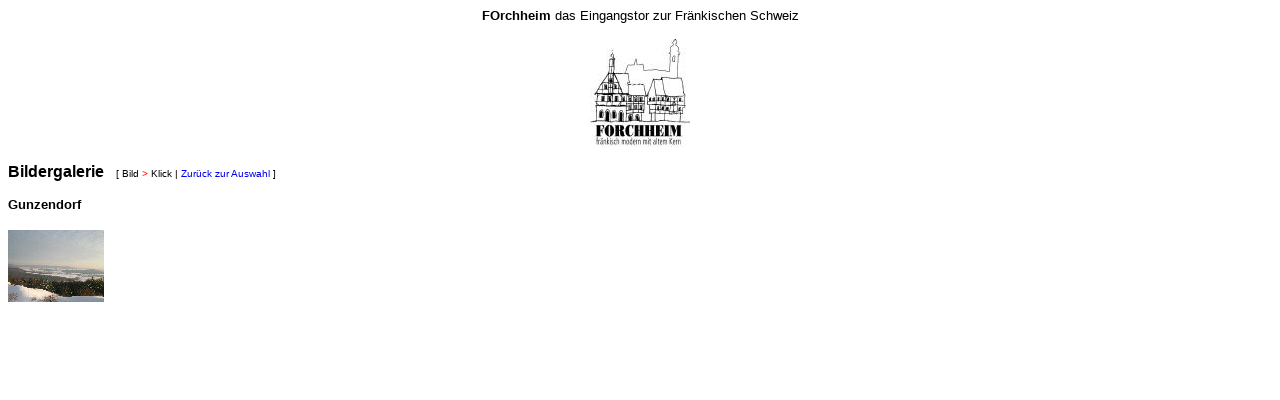

--- FILE ---
content_type: text/html
request_url: http://www.naturparkfraenkischeschweiz.de/gunzendorf.htm
body_size: 1181
content:
<html>

<head>
<meta name="GENERATOR" content="Microsoft FrontPage 5.0">
<meta name="ProgId" content="FrontPage.Editor.Document">
<meta http-equiv="Content-Type" content="text/html; charset=windows-1252">
<title>Forchheim und Fränkische Schweiz &gt; Welcome &lt;</title>
</head>

<body vlink="#0000FF" alink="#0000FF">

<p align="center"><font face="Arial"><b><font size="2">FOrchheim</font></b><font size="2"> 
das Eingangstor zur Fränkischen Schweiz</font></font></p>

<p align="center">
<img border="0" src="Logo1_small.jpg" width="100" height="108"></p>

<p><b><font face="Arial">Bildergalerie&nbsp;&nbsp; </font></b>
<font face="Arial" size="1">[ Bild <font color="#FF0000">&gt;</font> Klick |
<a style="text-decoration: none" href="bilder.htm">Zurück zur Auswahl</a> ]</font></p>

<p style="margin-top: 0; margin-bottom: 0"><font size="2" face="Arial">
<b>Gunzendorf</b></font></p>
<p style="margin-top: 0; margin-bottom: 0">&nbsp;</p>
<p style="margin-top: 0; margin-bottom: 0">
<a title="Blick von der Friesener Warte auf Gunzendorf [ links ]" target="_blank" href="gunzendorf02.jpg">
<img border="0" src="gunzendorf01.jpg" width="96" height="72"></a></p>

</body>

</html>